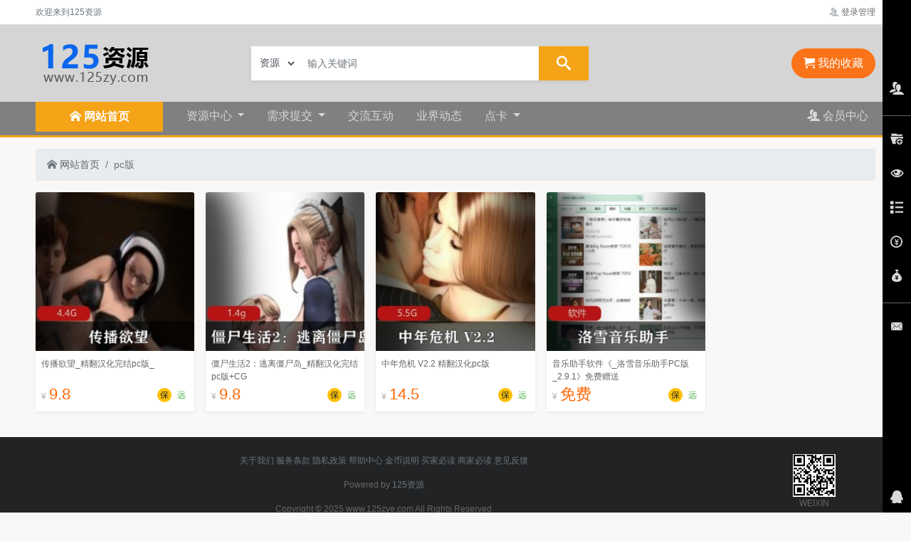

--- FILE ---
content_type: text/html; charset=UTF-8
request_url: https://www.125zye.com/tag/2_pc%E7%89%88.html
body_size: 5802
content:
<!DOCTYPE html>
<html lang="zh-CN">
<head>
<meta charset="utf-8">
<meta http-equiv="X-UA-Compatible" content="IE=edge">
<meta name="renderer" content="webkit">
<title>pc版 - 125资源</title>
<meta name="keywords" content="资源网,资源,125,125资源,125平台,125资源平台,资源平台,免费资源,虚拟资源交易,资源分享,资源交易" />
<meta name="description" content="125资源是一个在线免费资源下载平台，众多网友都在此找到了自己心仪的独家虚拟资源！这里各种资源应有尽有。" />
<link href="/static_new/bootstrap.min.css" rel="stylesheet" type="text/css" />
<link rel="stylesheet" href="/static/icomoon/style.css" />
<link href="/nzcms/plugin/nz_view_shop281/static/common.css?v=202107242122" rel="stylesheet">
<link href="/nzcms/plugin/nz_view_shop281/static/diy.css?v=202107242122" rel="stylesheet">
<script src="/static_new/jquery.min.js"></script>
<script src="/static_new/bootstrap.bundle.min.js"></script>
<script>var webdir = '/' , weburl = 'https://www.125zye.com/', memurl = '/member', item_name = '资源',jf_name = "积分",jf_rate = "10",_uid = '0',_pin = '0';</script>
<script src="/static/js/layer/layer.js?v=202107242122"></script>
<script src="/nzcms/plugin/nz_view_shop281/static/common.js?v=202107242122"></script>
<script src="/nzcms/plugin/nz_view_shop281/static/diy.js?v=202107242122"></script>
<style>
.bg-top{background:#f7f7f7 url(/upload/other/12084360ea6ecbac45e5PdqvK.jpg) no-repeat center}
</style>
</head>
<body>
<div class="modal fade" id="signin-modal" data-backdrop="static" data-keyboard="false" tabindex="-1" role="dialog">
	<div class="modal-dialog modal-dialog-centered" role="document">
		<div class="modal-content">
			<div class="modal-header">
				<ul class="nav nav-tabs card-header-tabs" role="tablist" id="signup_signin">
					<li class="nav-item">
						<a class="nav-link always active" href="#signin-tab" data-toggle="tab" role="tab"
						aria-selected="true" data_id="signin-tab">登录</a>
					</li>
					<li class="nav-item">
						<a class="nav-link always" href="#signup-tab" data-toggle="tab" role="tab" aria-selected="false" data_id="signup-tab">注册</a>
					</li>
					<li class="nav-item">
						<a class="nav-link d-none" href="#forget_password-tab" data-toggle="tab" role="tab" aria-selected="false" data_id="forget_password-tab">找回密码</a>
					</li>
				</ul>
				<button class="close" type="button" data-dismiss="modal" aria-label="Close"><span aria-hidden="true">&times;</span></button>
			</div>
			<div class="modal-body tab-content py-4">
				<form action="/member/index.php?u=public-login" method="post" class="tab-pane fade show active" autocomplete="off" novalidate id="signin-tab">
					<input type="hidden" name="FORM_HASH" value="07245dd456b00c41" />
					<div class="form-group">
						<input class="form-control form-control-sm" type="text" name="username" placeholder="用户名、已绑定的手机或邮箱">
						<div class="invalid-feedback"></div>
					</div>
					<div class="form-group">
						<div class="password-toggle">
							<input class="form-control form-control-sm" type="password" name="password" placeholder="请输入密码">
							<label class="password-toggle-btn">
								<input class="custom-control-input" type="checkbox">
								<i class="icon-eye password-toggle-indicator"></i>
								<span class="sr-only">显示密码</span>
							</label>
						</div>
					</div>
					<div class="form-group">
						<div class="input-group input-group-sm" style="display: none;">
							<input maxlength="4" type="text" size="4" id="logincode" name="code" class="form-control" placeholder="请输入图形验证码" /> 
							<span class="input-group-append">
								<img border="0" style="cursor:pointer;" data_src="/index.php?u=public-verify-name-logincode-width-140-height-30" data_verify="logincode">
							</span>
						</div>
					</div>
					<button class="btn btn-primary btn-block btn-shadow" type="submit">登录</button>
					<p class="mt-4 text-center small">第三方账号快速登录</p>
					<p class="d-flex justify-content-center">
																				</p>
					<div class="form-group d-flex flex-wrap justify-content-between">
						<div class="custom-control custom-checkbox mb-2"></div>
						<a class="font-size-sm" href="javascript:;" id="forget_password">忘记密码?</a>
					</div>
				</form>
				<form action="/member/index.php?u=public-register" method="post" class="tab-pane fade" autocomplete="off" novalidate id="signup-tab">
					<input type="hidden" name="FORM_HASH" value="07245dd456b00c41" />
										<div class="form-group">
						<input class="form-control form-control-sm" type="text" id="su-name" name="username" placeholder="请输入一个账号" autocomplete="off">
						<div class="invalid-feedback"></div>
					</div>
										<div class="form-group">
						<div class="password-toggle">
							<input class="form-control form-control-sm" type="password" name="password" id="su-password" autocomplete="off" placeholder="请输入密码">
							<label class="password-toggle-btn">
								<input class="custom-control-input" type="checkbox">
								<i class="iconfont icon-eye password-toggle-indicator"></i>
								<span class="sr-only">显示密码</span>
							</label>
						</div>
					</div>
					<div class="form-group">
						<div class="password-toggle">
							<input class="form-control form-control-sm" type="password" name="repassword" id="su-password-confirm" autocomplete="off" placeholder="请再次确认密码">
							<label class="password-toggle-btn">
								<input class="custom-control-input" type="checkbox">
								<i class="icon-eye password-toggle-indicator"></i>
								<span class="sr-only">显示密码</span>
							</label>
						</div>
					</div>
										<div class="form-group">
						<div class="input-group input-group-sm">
							<input maxlength="4" type="text" size="4" id="regcode" name="code" class="form-control" placeholder="请输入图形验证码" /> 
							<span class="input-group-append">
								<img border="0" style="cursor:pointer;" data_src="/index.php?u=public-verify-name-regcode-width-140-height-30" data_verify="regcode">
							</span>
						</div>
					</div>
										
					<button class="btn btn-primary btn-block btn-shadow" type="submit">注册</button>
					<p class="mt-4 text-center small">第三方账号快速登录</p>
					<p class="d-flex justify-content-center">
																				</p>
				</form>
				<div class="tab-pane fade" id="forget_password-tab">
					<ul class="nav nav-pills mb-3 nav-justified" role="tablist" id="forget_pw_tab">
						<li class="nav-item" role="presentation">
							<a href="#_forget_mobile" class="nav-link active forget_change_type" id="_forget_mobile-tab" data-toggle="pill" role="tab" aria-controls="_forget_mobile" aria-selected="true" forget_type="1" data_id="_forget_mobile">手机找回</a>
						</li>
						<li class="nav-item" role="presentation">
							<a href="#_forget_email" class="nav-link forget_change_type" id="_forget_email-tab" data-toggle="pill" role="tab" aria-controls="_forget_email" aria-selected="false" forget_type="0" data_id="_forget_email">邮箱找回</a>
						</li>
					</ul>
					<div class="tab-content mb-3">
						<div id="_forget_mobile" class="tab-pane fade show active" role="tabpanel" aria-labelledby="_forget_mobile-tab">
							<input class="form-control form-control-sm" type="text" id="forget_mobile" onafterpaste="this.value=this.value.replace(/\D/g,'')" maxlength="11" placeholder="请输入已绑定的手机号" autocomplete="off">
							<div class="input-group input-group-sm mt-2">
								<input maxlength="4" type="text" size="4" id="forget_mobile_pcode" class="form-control" placeholder="请输入图形验证码" autocomplete="off" /> 
								<span class="input-group-append">
									<img border="0" style="cursor:pointer;" data_src="/index.php?u=public-verify-name-smscode-width-140-height-30" data_verify="smscode">
								</span>
							</div>
							<div class="input-group input-group-sm mt-2">
								<input maxlength="6" type="text" size="6" id="forget_mobile_code" class="form-control" autocomplete="off" placeholder="短信验证码" />
								<span class="input-group-append"><button type="button" class="btn btn-outline-secondary forget_code_btn" data-type="mobile">获取验证码</button></span>
							</div>
						</div>
						<div id="_forget_email" class="tab-pane fade" role="tabpanel" aria-labelledby="_forget_email-tab">
							<input class="form-control form-control-sm" type="email" id="forget_email" placeholder="请输入已绑定的邮箱" autocomplete="off">
							<div class="input-group input-group-sm mt-2">
								<input maxlength="4" type="text" size="4" id="forget_email_pcode" class="form-control" placeholder="请输入图形验证码" autocomplete="off" /> 
								<span class="input-group-append">
									<img border="0" style="cursor:pointer;" data_src="/index.php?u=public-verify-name-emailcode-width-140-height-30" data_verify="emailcode">
								</span>
							</div>
							<div class="input-group input-group-sm mt-2">
								<input maxlength="6" type="text" size="6" id="forget_email_code" class="form-control" autocomplete="off" placeholder="邮箱验证码" />
								<span class="input-group-append"><button type="button" class="btn btn-outline-secondary forget_code_btn" data-type="email">获取验证码</button></span>
							</div>
						</div>
						<div class="password-toggle mt-2">
							<input class="form-control form-control-sm" type="password" id="forget_new_password" autocomplete="off" placeholder="请输入新密码">
							<label class="password-toggle-btn">
								<input class="custom-control-input" type="checkbox">
								<i class="iconfont icon-eye password-toggle-indicator"></i>
								<span class="sr-only">显示密码</span>
							</label>
						</div>
						<button class="btn btn-info btn-block btn-shadow mt-2" type="button" id="forget_submit">确认修改</button>
					</div>
				</div>
			</div>
		</div>
	</div>
</div>
<div class="top_line">
	<div class="container">
		<div class="row">
			<div class="col-4 small text-muted">欢迎来到125资源</div>
			<div class="col-8 text-right small text-muted">
				<ul class="list-inline">
									<li class="list-inline-item"><a href="#signin-modal" data-toggle="modal" rel="nofollow" class=""><span class="icon-users text-muted opacity-50"></span> 登录管理</a></li>
								</ul>
			</div>
		</div>
	</div>
</div>
<div class="bg-top mb-3" style="border-bottom:3px #F5A418 solid;">
<div class="container-fluid">
<div class="container">
	<div class="row d-flex align-items-center">
		<div class="col-3"><a class="logo" href="https://www.125zye.com/" title="125资源"><img src="/upload/other/12082360ea6eb7778772ItBXr.png" alt="125资源" class="py-4" /></a></div>
		<div class="col-5 text-center">
			<form role="search" class="search mb-0 shadow-sm" method="GET" id="search_form" style="position: relative;">
				<div class="input-group input-group-lg">
					<div class="input-group-prepend" id="select_cid_wrap">
						<select class="form-control form-control-sm rounded-0" name="shop_mid" id="select_cid">
														<option cid="10" mid="2" url="/ziyuan/k_search/" >资源</option>
														<option cid="13" mid="-1" url="/shop_list/k_search/" >窝主</option>
						</select>
					</div>
					<input class="form-control" id="search_keyword" type="text" name="keyword" value="" placeholder="输入关键词" />
					<input type="hidden" name="cid" value="0" id="search_cid" url="">
					<div class="input-group-append"><button class="btn btn-danger rounded-0" type="button" id="search_all" onclick="search(1);"><i class="icon-search px-2"></i></button></div>
				</div>
			</form>
		</div>
		<div class="col-1"></div>
		<div class="col-3 text-right"><a href="javascript:;" class="btn btn-org btn-lg rounded-pill"><i class="icon-cart"></i> 我的收藏 <span class="badge badge-warning rounded-circle"></span></a></div>
	</div>
</div>
</div>
<div class="container-fluid bg-nav">
<div class="container">
	<div class="row">
		<div class="col-2" id="home_cats_id">
			<a href="https://www.125zye.com/" class="btn btn-red btn-lg text-center " style="width:179px;"><i class="icon-home"></i> <b>网站首页</b></a>
		</div>
		<div class="col-10">
			<ul class="list-inline mb-0 clearfix" id="navbar-nav">
																<li class="list-inline-item dropdown dropdown-hover"><a data-target="#" href="/ziyuan/" class="dropdown-toggle nav1 " data-toggle="dropdown" role="button" aria-haspopup="true" aria-expanded="false">资源中心 <span class="caret"></span></a><ul class="dropdown-menu"><li class="dropdown-item font-size-sm px-0"><a href="/wangwen/" target="_self">网文书库</a></li><li class="dropdown-item font-size-sm px-0"><a href="/yinpingziyuan/" target="_self">音频资源</a></li><li class="dropdown-item font-size-sm px-0"><a href="/gongjuruanjian/" target="_self">工具软件</a></li><li class="dropdown-item font-size-sm px-0"><a href="/shiping/" target="_self">视频专区</a></li><li class="dropdown-item font-size-sm px-0"><a href="/yuanma/" target="_self">精品源码</a></li><li class="dropdown-item font-size-sm px-0"><a href="/youxi/" target="_self">游戏宝库</a></li></ul></li>
																<li class="list-inline-item dropdown dropdown-hover"><a data-target="#" href="/qiugou/" class="dropdown-toggle nav1 " data-toggle="dropdown" role="button" aria-haspopup="true" aria-expanded="false">需求提交 <span class="caret"></span></a><ul class="dropdown-menu"><li class="dropdown-item font-size-sm px-0"><a href="/zhaoziyuan/" target="_self">找资源</a></li><li class="dropdown-item font-size-sm px-0"><a href="/zhaohezuo/" target="_self">找合作</a></li></ul></li>
																<li class="list-inline-item"><a href="/bbs/" target="_self" class="nav1 ">交流互动</a></li>
																<li class="list-inline-item"><a href="/news/" target="_self" class="nav1 ">业界动态</a></li>
																<li class="list-inline-item dropdown dropdown-hover"><a data-target="#" href="/dianka/" class="dropdown-toggle nav1 " data-toggle="dropdown" role="button" aria-haspopup="true" aria-expanded="false">点卡 <span class="caret"></span></a><ul class="dropdown-menu"><li class="dropdown-item font-size-sm px-0"><a href="/shouquanma/" target="_self">激活码/授权码</a></li><li class="dropdown-item font-size-sm px-0"><a href="/viphuiyuan/" target="_self">VIP会员/VIP续费</a></li></ul></li>
																<li class="list-inline-item float-right"><a href="https://www.125zye.com/member/" class="nav1 " rel="nofollow"><span class="icon-users"></span> 会员中心</a></li>
			</ul>
		</div>
	</div>
</div>
</div>
</div>
<div class="container">
	<nav aria-label="breadcrumb" class="">
	<ol class="breadcrumb d-flex">
		<li class="breadcrumb-item"><a href="https://www.125zye.com/"><i class="icon-home text-muted"></i> 网站首页</a></li>
		<li class="breadcrumb-item active">pc版</li>
	</ol>
	</nav>
	
		<div class="row item_list row-cols-5 mb-3 mx-n2">
				<div class="col px-2 mb-3">
	<div class="card border-0 rounded-0 shadow-sm h-100">
		<a href="/24_1632.html" target="_blank" title="传播欲望_精翻汉化完结pc版_"><img class="card-img-top" src="/static/img/nopic.jpg" data-original="/upload/products/202205/31/22491662962aecc40d347JAwp_t.jpg" alt="传播欲望_精翻汉化完结pc版_" /></a>
		

		<div class="card-body px-2 pt-1 pb-0">
			<h4 class="title"><a href="/24_1632.html" target="_blank" title="传播欲望_精翻汉化完结pc版_">传播欲望_精翻汉化完结pc版_</a></h4>
		</div>
		<div class="card-footer bg-white border-0 pt-0 px-2">
			<div class="d-flex align-items-center">
				<div class=" mr-auto text-truncate">
					<span class="s2 opacity-50">&yen;</span> <span class="s1">9.8</span>
				</div>
				<div class="text-nowrap">
															<a class="btn btn-warning btn-bao btn-diy" href="javascript:;" _title='该商家已加入保证金计划<br>已缴纳 &lt;b&gt;2000.00&lt;/b&gt; 元保证金' color="#FF7E00"><span class="m1">保</span></a>					<a class="btn btn-success btn-auto btn-diy" href="javascript:;" _title="自动发货，远程下载" color="#4cae4c"><span class="m1">远</span></a>					

				</div>
			</div>
		</div>
	</div>
</div>
				<div class="col px-2 mb-3">
	<div class="card border-0 rounded-0 shadow-sm h-100">
		<a href="/24_1623.html" target="_blank" title="僵尸生活2：逃离僵尸岛_精翻汉化完结pc版+CG"><img class="card-img-top" src="/static/img/nopic.jpg" data-original="/upload/products/202205/29/221641629380492b7b45d0dp0_t.jpg" alt="僵尸生活2：逃离僵尸岛_精翻汉化完结pc版+CG" /></a>
		

		<div class="card-body px-2 pt-1 pb-0">
			<h4 class="title"><a href="/24_1623.html" target="_blank" title="僵尸生活2：逃离僵尸岛_精翻汉化完结pc版+CG">僵尸生活2：逃离僵尸岛_精翻汉化完结pc版+CG</a></h4>
		</div>
		<div class="card-footer bg-white border-0 pt-0 px-2">
			<div class="d-flex align-items-center">
				<div class=" mr-auto text-truncate">
					<span class="s2 opacity-50">&yen;</span> <span class="s1">9.8</span>
				</div>
				<div class="text-nowrap">
															<a class="btn btn-warning btn-bao btn-diy" href="javascript:;" _title='该商家已加入保证金计划<br>已缴纳 &lt;b&gt;2000.00&lt;/b&gt; 元保证金' color="#FF7E00"><span class="m1">保</span></a>					<a class="btn btn-success btn-auto btn-diy" href="javascript:;" _title="自动发货，远程下载" color="#4cae4c"><span class="m1">远</span></a>					

				</div>
			</div>
		</div>
	</div>
</div>
				<div class="col px-2 mb-3">
	<div class="card border-0 rounded-0 shadow-sm h-100">
		<a href="/15_573.html" target="_blank" title="中年危机 V2.2 精翻汉化pc版"><img class="card-img-top" src="/static/img/nopic.jpg" data-original="/upload/products/202110/31/210923617e9583109c6g10lLZ_t.jpg" alt="中年危机 V2.2 精翻汉化pc版" /></a>
		

		<div class="card-body px-2 pt-1 pb-0">
			<h4 class="title"><a href="/15_573.html" target="_blank" title="中年危机 V2.2 精翻汉化pc版">中年危机 V2.2 精翻汉化pc版</a></h4>
		</div>
		<div class="card-footer bg-white border-0 pt-0 px-2">
			<div class="d-flex align-items-center">
				<div class=" mr-auto text-truncate">
					<span class="s2 opacity-50">&yen;</span> <span class="s1">14.5</span>
				</div>
				<div class="text-nowrap">
															<a class="btn btn-warning btn-bao btn-diy" href="javascript:;" _title='该商家已加入保证金计划<br>已缴纳 &lt;b&gt;2000.00&lt;/b&gt; 元保证金' color="#FF7E00"><span class="m1">保</span></a>					<a class="btn btn-success btn-auto btn-diy" href="javascript:;" _title="自动发货，远程下载" color="#4cae4c"><span class="m1">远</span></a>					

				</div>
			</div>
		</div>
	</div>
</div>
				<div class="col px-2 mb-3">
	<div class="card border-0 rounded-0 shadow-sm h-100">
		<a href="/5_174.html" target="_blank" title="音乐助手软件《_洛雪音乐助手PC版_2.9.1》免费赠送"><img class="card-img-top" src="/static/img/nopic.jpg" data-original="/upload/products/202108/10/13253961120dd3b4740uLSwhJ_t.jpg" alt="音乐助手软件《_洛雪音乐助手PC版_2.9.1》免费赠送" /></a>
		

		<div class="card-body px-2 pt-1 pb-0">
			<h4 class="title"><a href="/5_174.html" target="_blank" title="音乐助手软件《_洛雪音乐助手PC版_2.9.1》免费赠送">音乐助手软件《_洛雪音乐助手PC版_2.9.1》免费赠送</a></h4>
		</div>
		<div class="card-footer bg-white border-0 pt-0 px-2">
			<div class="d-flex align-items-center">
				<div class=" mr-auto text-truncate">
					<span class="s2 opacity-50">&yen;</span> <span class="s1">免费</span>
				</div>
				<div class="text-nowrap">
															<a class="btn btn-warning btn-bao btn-diy" href="javascript:;" _title='该商家已加入保证金计划<br>已缴纳 &lt;b&gt;2000.00&lt;/b&gt; 元保证金' color="#FF7E00"><span class="m1">保</span></a>					<a class="btn btn-success btn-auto btn-diy" href="javascript:;" _title="自动发货，远程下载" color="#4cae4c"><span class="m1">远</span></a>					

				</div>
			</div>
		</div>
	</div>
</div>
			</div>
		

		
</div>
<div class="right_bars" id="right_bars">
	<div class="right_bars_panel">
		<div id="quick_links" class="quick_links">
			<ul>
				<li>
					<a href="/member/" class="li"><i class="icon-users"></i></a>
					<div class="mp_tooltip">会员中心<i class="icon_arrow_right_black"></i></div>
				</li>
				<li><hr></li>
				<li>
					<a href="/index.php?u=fav-index" class="li"><i class="icon-uniE645"></i></a>
					<div class="mp_tooltip">我的收藏<i class="icon_arrow_right_black"></i></div>
				</li>
				<li id="right_btn_history">
					<a href="javascript:void(0);" class="li"><i class="icon-eye"></i></a>
					<div class="mp_tooltip">浏览记录<i class="icon_arrow_right_black"></i></div>
				</li>
				<li>
					<a href="/member/index.php?u=book-index" class="li"><i class="icon-list"></i></a>
					<div class="mp_tooltip">我的订单<i class="icon_arrow_right_black"></i></div>
				</li>
				<li>
					<a href="/member/index.php?u=record-order" class="li"><i class="icon-coin-yen"></i></a>
					<div class="mp_tooltip">快速充值<i class="icon_arrow_right_black"></i></div>
				</li>
				<li>
					<a href="/member/index.php?u=record-order#tixian" class="li"><i class="icon-uniE60B"></i></a>
					<div class="mp_tooltip">快速提现<i class="icon_arrow_right_black"></i></div>
				</li>
				<li><hr></li>
				<li>
					<a href="http://mail.qq.com/cgi-bin/qm_share?t=qm_mailme&email=" target="_blank" rel="nofollow" class="li"><i class="icon-envelope"></i></a>
					<div class="mp_tooltip">意见反馈<i class="icon_arrow_right_black"></i></div>
				</li>
			</ul>
		</div>
		<div class="bar_kefu">
			<ul>
				<li>
					<a id="IM" href="javascript:;" class="li"><i class="icon-qq"></i></a>
					<div class="kefu_box">
						<div class="card">
							<div class="card-body text-center">
							<div class="row">
								<div class="col-6">
									<p class="small">在线客服</p>
																									<a target="_blank" href="http://wpa.qq.com/msgrd?v=3&uin=847019371&site=qq&menu=yes"><img border="0" src="https://pub.idqqimg.com/qconn/wpa/button/button_111.gif" alt="点击这里给我发消息" title="点击这里给我发消息"/></a>
																</div>
								<div class="col-6">
									<p class="small">官方微信</p>
									<img src="/upload/other/18001860e2d83225de0Q1SdFN.png" class="img-fluid center-block" />
								</div>
							</div>
							<p class="small mt-1 mb-0">仅处理投诉、举报及平台使用问题；<br>商品问题请咨询商家客服！</p>
							</div>
						</div>
						<i class="icon_arrow_white"></i>
					</div>
				</li>
				<li class="returnTop" id="returnTop">
					<a href="javascript:void(0);" class="return_top li" onclick="totop();"><i class="icon-circle-up"></i></a>
				</li>
			</ul>
		</div>
	</div>
	<div id="right_bar_pop" class="right_bar_pop right_bar_history" _data="0">
		<div class="card h-100 d-flex flex-column" id="right_bar_div">
			<div class="card-header clearfix"><strong>浏览记录</strong> <button type="button" class="close pull-right" title="关闭" id="history_close"><span>&times;</span></button></div>
			<div class="card-body"></div>
			<div class="card-footer mt-auto"><a onclick="History.Clear();" class="btn btn-outline-danger btn-block btn-sm rounded-radius" href="javascript:void(0)"><i class=" icon-bin"></i> 清空记录</a></div>
		</div>
	</div>
</div>
<div class="mt20 bg-foot" id="footer">
	<div class="container py-4 text-center">
		<div class="row">
		<div class="col-10">
									<p>
												<a href="/about/" class="text-muted" title="关于我们" target="_blank">关于我们</a>												<a href="/fuwutiaokuan/" class="text-muted" title="服务条款" target="_blank">服务条款</a>												<a href="/yinsizhengce/" class="text-muted" title="隐私政策" target="_blank">隐私政策</a>												<a href="/help/" class="text-muted" title="帮助中心" target="_blank">帮助中心</a>												<a href="/help/#_jifen" class="text-muted" title="金币说明" target="_blank">金币说明</a>												<a href="/help/#_buyer" class="text-muted" title="买家必读" target="_blank">买家必读</a>												<a href="/help/#_seller" class="text-muted" title="商家必读" target="_blank">商家必读</a>												<a href="http://mail.qq.com/cgi-bin/qm_share?t=qm_mailme&email=admin@qq.com" class="text-muted" title="意见反馈" target="_blank">意见反馈</a>							</p>
						<p>Powered by <a href="https://www.125zye.com/" class="text-muted">125资源</a> <a href="http://beian.miit.gov.cn/" rel="nofollow" target="_blank" class="text-info"></a></p>
			<p>Copyright &copy; 2025 www.125zye.com All Rights Reserved </p>
		</div>
		<div class="col-2">
			<img src="/upload/other/18001860e2d83225de0Q1SdFN.png" class="img-fluid w60" /><br><small>WEIXIN</small>
		</div>
		</div>
	</div>
</div>
</body>
</html>

--- FILE ---
content_type: text/css
request_url: https://www.125zye.com/static/icomoon/style.css
body_size: 1605
content:
@font-face {
  font-family: 'icomoon';
  src:  url('fonts/icomoon.eot?myeixm');
  src:  url('fonts/icomoon.eot?myeixm#iefix') format('embedded-opentype'),
    url('fonts/icomoon.ttf?myeixm') format('truetype'),
    url('fonts/icomoon.woff?myeixm') format('woff'),
    url('fonts/icomoon.svg?myeixm#icomoon') format('svg');
  font-weight: normal;
  font-style: normal;
}

[class^="icon-"], [class*=" icon-"] {
  /* use !important to prevent issues with browser extensions that change fonts */
  font-family: 'icomoon' !important;
  speak: none;
  font-style: normal;
  font-weight: normal;
  font-variant: normal;
  text-transform: none;
  line-height: 1;

  /* Better Font Rendering =========== */
  -webkit-font-smoothing: antialiased;
  -moz-osx-font-smoothing: grayscale;
}

.icon-airplane:before {
  content: "\e9af";
}
.icon-truck:before {
  content: "\e9b0";
}
.icon-road:before {
  content: "\e9b1";
}
.icon-flag:before {
  content: "\e9cc";
}
.icon-no-certification:before {
  content: "\e600";
}
.icon-mobileno:before {
  content: "\e602";
}
.icon-mobileok:before {
  content: "\e603";
}
.icon-uniE604:before {
  content: "\e604";
}
.icon-uniE60A:before {
  content: "\e60a";
}
.icon-uniE60B:before {
  content: "\e60b";
}
.icon-uniE613:before {
  content: "\e613";
}
.icon-uniE614:before {
  content: "\e614";
}
.icon-uniE615:before {
  content: "\e615";
}
.icon-uniE616:before {
  content: "\e616";
}
.icon-uniE61A:before {
  content: "\e61a";
}
.icon-uniE61E:before {
  content: "\e61e";
}
.icon-uniE623:before {
  content: "\e623";
}
.icon-uniE624:before {
  content: "\e624";
}
.icon-uniE627:before {
  content: "\e627";
}
.icon-uniE628:before {
  content: "\e628";
}
.icon-uniE629:before {
  content: "\e629";
}
.icon-uniE62A:before {
  content: "\e62a";
}
.icon-uniE62B:before {
  content: "\e62b";
}
.icon-emailno:before {
  content: "\e62f";
}
.icon-qiye:before {
  content: "\e633";
}
.icon-uniE63B:before {
  content: "\e63b";
}
.icon-uniE645:before {
  content: "\e645";
}
.icon-certification:before {
  content: "\e646";
}
.icon-uniE647:before {
  content: "\e647";
}
.icon-uniE64A:before {
  content: "\e64a";
}
.icon-uniE64F:before {
  content: "\e64f";
}
.icon-uniE653:before {
  content: "\e653";
}
.icon-uniE654:before {
  content: "\e654";
}
.icon-uniE655:before {
  content: "\e655";
}
.icon-uniE657:before {
  content: "\e657";
}
.icon-uniE658:before {
  content: "\e658";
}
.icon-uniE65C:before {
  content: "\e65c";
}
.icon-uniE65F:before {
  content: "\e65f";
}
.icon-uniE662:before {
  content: "\e662";
}
.icon-zhengpin:before {
  content: "\e66b";
}
.icon-emailok:before {
  content: "\e6c0";
}
.icon-crown:before {
  content: "\e802";
}
.icon-thumbs-up:before {
  content: "\e803";
}
.icon-gift2:before {
  content: "\e850";
}
.icon-yen:before {
  content: "\e85d";
}
.icon-wechat:before {
  content: "\e86a";
}
.icon-weibo:before {
  content: "\e86b";
}
.icon-qq:before {
  content: "\e86c";
}
.icon-wordpress3:before {
  content: "\e86d";
}
.icon-renren:before {
  content: "\e86e";
}
.icon-alipay:before {
  content: "\e900";
}
.icon-taobao:before {
  content: "\e901";
}
.icon-baidu_1:before {
  content: "\e902";
}
.icon-baidu:before {
  content: "\e903";
}
.icon-bond:before {
  content: "\e904";
}
.icon-heart:before {
  content: "\e906";
}
.icon-heart2:before {
  content: "\e907";
}
.icon-home:before {
  content: "\e908";
}
.icon-home2:before {
  content: "\e909";
}
.icon-home3:before {
  content: "\e90a";
}
.icon-pencil:before {
  content: "\e90b";
}
.icon-pencil2:before {
  content: "\e90c";
}
.icon-credit-card:before {
  content: "\e90d";
}
.icon-image:before {
  content: "\e90e";
}
.icon-images:before {
  content: "\e90f";
}
.icon-calendar:before {
  content: "\e910";
}
.icon-laptop:before {
  content: "\e911";
}
.icon-stats-bars:before {
  content: "\e912";
}
.icon-stats-dots:before {
  content: "\e913";
}
.icon-display:before {
  content: "\e914";
}
.icon-bullhorn:before {
  content: "\e915";
}
.icon-connection:before {
  content: "\e916";
}
.icon-book:before {
  content: "\e917";
}
.icon-price-tag:before {
  content: "\e91d";
}
.icon-qrcode:before {
  content: "\e91f";
}
.icon-cart:before {
  content: "\e920";
}
.icon-coin-yen:before {
  content: "\e922";
}
.icon-calculator:before {
  content: "\e923";
}
.icon-phone:before {
  content: "\e924";
}
.icon-phone-hang-up:before {
  content: "\e925";
}
.icon-location:before {
  content: "\e927";
}
.icon-location2:before {
  content: "\e928";
}
.icon-clock:before {
  content: "\e929";
}
.icon-alarm:before {
  content: "\e92a";
}
.icon-bell:before {
  content: "\e92b";
}
.icon-mobile:before {
  content: "\e92d";
}
.icon-folder-download:before {
  content: "\e933";
}
.icon-folder-upload:before {
  content: "\e934";
}
.icon-user:before {
  content: "\e942";
}
.icon-users:before {
  content: "\e943";
}
.icon-user-tie:before {
  content: "\e947";
}
.icon-calendar2:before {
  content: "\e953";
}
.icon-spinner11:before {
  content: "\e954";
}
.icon-search:before {
  content: "\e955";
}
.icon-key:before {
  content: "\e95a";
}
.icon-lock:before {
  content: "\e95c";
}
.icon-cog:before {
  content: "\e95e";
}
.icon-download:before {
  content: "\e960";
}
.icon-upload:before {
  content: "\e961";
}
.icon-pie-chart:before {
  content: "\e962";
}
.icon-gift:before {
  content: "\e964";
}
.icon-fire:before {
  content: "\e965";
}
.icon-shield:before {
  content: "\e967";
}
.icon-switch:before {
  content: "\e968";
}
.icon-list:before {
  content: "\e96a";
}
.icon-link:before {
  content: "\e971";
}
.icon-attachment:before {
  content: "\e972";
}
.icon-eye:before {
  content: "\e973";
}
.icon-star-full:before {
  content: "\e979";
}
.icon-heart3:before {
  content: "\e97a";
}
.icon-envelope:before {
  content: "\e98d";
}
.icon-chart:before {
  content: "\e991";
}
.icon-alarm2:before {
  content: "\e992";
}
.icon-warning:before {
  content: "\e9a7";
}
.icon-notification:before {
  content: "\e9a8";
}
.icon-question:before {
  content: "\e9a9";
}
.icon-bin:before {
  content: "\e9ac";
}
.icon-cancel-circle:before {
  content: "\e9ad";
}
.icon-blocked:before {
  content: "\e9ae";
}
.icon-cross:before {
  content: "\e9b2";
}
.icon-checkmark:before {
  content: "\e9b3";
}
.icon-enter:before {
  content: "\e9b4";
}
.icon-exit:before {
  content: "\e9b5";
}
.icon-volume-high:before {
  content: "\e9b6";
}
.icon-loop2:before {
  content: "\e9b9";
}
.icon-circle-up:before {
  content: "\e9ba";
}
.icon-circle-right:before {
  content: "\e9bb";
}
.icon-circle-down:before {
  content: "\e9bc";
}
.icon-circle-left:before {
  content: "\e9bd";
}
.icon-crop:before {
  content: "\e9c4";
}
.icon-scissors:before {
  content: "\e9c6";
}
.icon-apple:before {
  content: "\e9e2";
}
.icon-firefox:before {
  content: "\e9f0";
}
.icon-IE:before {
  content: "\e9f1";
}
.icon-opera:before {
  content: "\e9f2";
}
.icon-pushpin:before {
  content: "\e9f3";
}
.icon-arrow-up:before {
  content: "\e9f4";
}
.icon-newspaper:before {
  content: "\e9f5";
}
.icon-plus:before {
  content: "\ea0a";
}
.icon-minus:before {
  content: "\ea0b";
}
.icon-arrow-down:before {
  content: "\ea36";
}
.icon-share:before {
  content: "\ea7d";
}
.icon-new-tab:before {
  content: "\ea7e";
}
.icon-triangle-left:before {
  content: "\f044";
}
.icon-chevron-left:before {
  content: "\f053";
}
.icon-chevron-right:before {
  content: "\f054";
}
.icon-triangle-right:before {
  content: "\f05a";
}
.icon-triangle-down:before {
  content: "\f05b";
}
.icon-triangle-up:before {
  content: "\f0aa";
}
.icon-angle-double-left:before {
  content: "\f100";
}
.icon-angle-double-right:before {
  content: "\f101";
}
.icon-angle-double-up:before {
  content: "\f102";
}
.icon-angle-double-down:before {
  content: "\f103";
}
.icon-angle-left:before {
  content: "\f104";
}
.icon-angle-right:before {
  content: "\f105";
}
.icon-angle-up:before {
  content: "\f106";
}
.icon-angle-down:before {
  content: "\f107";
}
.icon-smile-o:before {
  content: "\f118";
}
.icon-frown-o:before {
  content: "\f119";
}
.icon-meh-o:before {
  content: "\f11a";
}
.icon-commenting:before {
  content: "\f27a";
}
.icon-commenting-o:before {
  content: "\f27b";
}
.icon-drivers-license:before {
  content: "\f2c2";
}
.icon-drivers-license-o:before {
  content: "\f2c3";
}


--- FILE ---
content_type: text/css
request_url: https://www.125zye.com/nzcms/plugin/nz_view_shop281/static/common.css?v=202107242122
body_size: 10532
content:
body{font-size:14px;font-family:"microsoft yahei","Helvetica Neue","Open Sans",Helvetica,Arial,sans-serif;background:#f9f8f7}
a{color: #666;outline:none;}
a:hover,a.active{text-decoration: none;color:#009aff;star:expression(this.onFocus=this.blur());}
a:focus {outline:none;-moz-outline:none;}
a.titlea{color:#333}
a.titlea:hover{text-decoration: none;color:#009aff;}
.container{max-width:1200px !important;padding-left: 10px;padding-right: 10px;}
body, #navbar, #footer {min-width: 1200px;}
ol, ul {list-style: none;}
.small,small{font-size:12px;}

.text-red{color:#FB3434;}
.text-blue{color:#009aff;}
.text-orange{color:#ff6600;}
.text-yellow{color:#fd8a23;}
.text-fff,a.text-fff:hover{color:#fff;}
.text-ddd{color:#ddd;}
.text-gray{color:gray;}
.pad0{padding:0}
.pt20{padding-top:20px}
.pad35{padding-top:35px;padding-bottom:35px}
.pad20{padding:20px}
.pad10{padding-top:10px;padding-bottom:10px}

.mt0{margin-top:0}
.mt5{margin-top:5px}
.mt10{margin-top:10px}
.mt20{margin-top:20px}
.mt50{margin-top:50px}
.mb0{margin-bottom:0}
.mb10{margin-bottom:10px}
.mb20{margin-bottom:20px}
.mb5{margin-bottom:5px}
.bg-fff{background:#fff}
.bg-eee{background:#eee}
.bg-red{background:#FB3434}
.bg-foot{background:#222324}
.bg-org{background:#FB7319}
.bg-org2{background:#ffc}
.bg-login{background:#E93854}

.bg-nav{background: rgba(0, 0, 0, 0.4);}

.w60{width:60px;max-width:60px;}
.img18{width:18px;height:18px;}
.wh50{width:50px;height:50px;max-width:50px;max-height:50px;overflow:hidden;}
.normal{font-weight:normal;}
.icon-12x{font-size:1.2em}
.icon-15x{font-size:1.5em}
.icon-2x{font-size:2em}
.icon-3x{font-size:2.5em}
.f12{font-size:12px;}
.f16{font-size:16px;}
.f20{font-size:20px;}
.f24{font-size:24px;}
.break{padding:0 10px}
.strong{font-weight:700}
.smgray{color:#999;font-size:12px;}
#mem_menu .list-group-item .badge{background:#fff;}

.font-size-mx{font-size:3.25rem !important} 
.font-size-xl{font-size:1.625rem !important}
.font-size-lg{font-size:1.125rem !important}
.font-size-base{font-size:1rem !important}
.font-size-md{font-size:.9375rem !important}
.font-size-sm{font-size:.875rem !important}
.font-size-ms{font-size:.8125rem !important}
.font-size-xs{font-size:.75rem !important}
.opacity-0{opacity:0 !important}
.opacity-25{opacity:.25 !important}
.opacity-50{opacity:.5 !important}
.opacity-60{opacity:.6 !important}
.opacity-70{opacity:.70 !important}
.opacity-75{opacity:.75 !important}
.opacity-80{opacity:.8 !important}
.opacity-90{opacity:.9 !important}
.opacity-100{opacity:1 !important}


.bg-header {background: #00aa88;}


.form-control,.btn,.panel,.thumbnail,.breadcrumb,.alert,.list-group,.list-group-item:first-child,.list-group-item:last-child,.img-thumbnail,.pagination,.pagination > li:first-child > a, .pagination > li:first-child > span,.pagination > li:last-child > a, .pagination > li:last-child > span,.input-group-addon,.nav-tabs > li > a,.navbar{border-radius:0;}

.btn-100{display:block;width:100%;height:100%;}
.btn-border.btn-primary{color:#1B9AF7;}
.btn-border.btn-success{color:#449D44;}
.btn-border{background: none;border-width: 2px;border-style: solid;}
.screening .btn-border{border-width: 1px;}
.btn-border:hover{background-color: rgba(255, 255, 255, 0.9);}
.btn-border:active,.btn-border.active, .btn-border.is-active{-webkit-box-shadow: none;box-shadow: none;text-shadow: none;-webkit-transition-property: all;transition-property: all;-webkit-transition-duration: .3s;transition-duration: .3s;}
.btn-border.btn-primary:hover,.btn-border.btn-primary:focus{background-color: rgba(76, 176, 249, 0.9);color: rgba(255, 255, 255, 0.9); }
.btn-circle {border-radius: 100%;padding: 0 !important;}
.btn-circle.btn-xs {width: 20px;font-size: 12px;height: 20px;line-height: 20px;border:0 none;}
.label-pill {border-radius: 200px;}
.label-white {background-color: #fff;color:#666;}
.label{display:inline;padding:.2em .6em .3em;font-size:75%;line-height:1;color:#fff;text-align:center;white-space:nowrap;vertical-align:baseline;border-radius:.25em}
.label-info-border{background:transparent;border:1px #7B72E9 solid;color:#7B72E9;letter-spacing:1px;}
.label-danger-border{background:transparent;border:1px #C73834 solid;color:#C73834;letter-spacing:1px;}
.spacer ,li.spacer{overflow: hidden;margin: 11px 5px 0;width: 1px;height: 10px;background-color: #ccc;padding-left:0;padding-right:0;display:inline-block;}
.btn-diy{border-radius: 100%;padding: 0 !important;width: 20px;font-size: 12px;height: 20px;line-height: 20px;border:0 none;}


.table-place .btn {font-size: 12px;border-radius: 200px;}

.top_line{border-bottom: 1px solid #ddd;background-color: #fff;line-height: 34px;}
.top_line ul{margin:0}

.nav-tabs{border-bottom: 1px solid #ccc;}
.nav-tabs .nav-item.show .nav-link, .nav-tabs .nav-link.active{border-width: 5px 1px 1px;border-color: #ddd #ccc transparent;}
.nav-tabs .nav-link:focus, .nav-tabs .nav-link:hover{border-color:transparent}
.nav-tabs .nav-link.active:focus, .nav-tabs .nav-link.active:hover{border-color: #ddd #ccc transparent;}
.modal-content .card-header-tabs{border-bottom: 0;margin-bottom:-1rem;}

/* .badge{background-color:transparent;font-weight:normal;color: #777;} */
.badge-red.badge{color: #fff;background-color:red;}
.badge-opacity.badge{background-color:transparent;color:#777;}
.btn-lg{font-size: 16px;}

.btn-red{color:#fff;background-color:#F5A418;border-color:#F5A418}
.btn-red.focus,.btn-red:focus{color:#fff;background-color:#F5A418;border-color:#F5A418}
.btn-red:hover{color:#fff;background-color:#F5A418;border-color:#F5A418}

.btn-org{color:#fff;background-color:#FB7319;border-color:#FB7319}
.btn-org.focus,.btn-org:focus{color:#fff;background-color:#e26314;border-color:#e26314}
.btn-org:hover{color:#fff;background-color:#e26314;border-color:#e26314}
.btn-org .badge {
    color: #e26314;
    background-color: #fff;
}

.btn-tag{background-color:#fff;font-size:13px;}
.btn-tag.focus,.btn-tag:focus{background-color:#ddd}
.btn-tag:hover,.btn-tag.active,.active .btn-tag{background-color:#ddd;}
.btn-auto {font-size: 12px;padding: 1px;background-color: #fff;color: #4cae4c;}

#search_cids p,#select_cid_wrap{cursor:pointer;background-color: #fff;border:0 none;}
#search_cids{display: none;position: absolute;top: 34px;left:0;z-index:999;background-color: #fff;padding: 6px 12px;border-top:0 none;width:70px;-webkit-border-top-left-radius:0px;-webkit-border-top-right-radius:0px;-webkit-border-bottom-right-radius:6px;-webkit-border-bottom-left-radius:6px;-moz-border-radius-topleft:0px;-moz-border-radius-topright:0px;-moz-border-radius-bottomright:6px;-moz-border-radius-bottomleft:6px;border-top-left-radius:0px;border-top-right-radius:0px;border-bottom-right-radius:6px;border-bottom-left-radius:6px;}
#search_cids p:hover{color:#555}

#search_form .btn,#search_form .input-group-addon{}
#search_form .btn,#search_form .input-group-addon,#search_form .form-control{height:auto;}
#search_form .btn,#search_form{border-color:#F5A418;}
#search_form .btn-danger{background-color:#F5A418;color:#fff;}
#search_form .form-control{border-top-color:#fff;border-bottom-color:#fff;border-left:0;border-right:0}

.input-group-lg > .form-control, .input-group-lg > .input-group-addon, .input-group-lg > .input-group-btn > .btn {
    font-size: 14px;
}

#navbar-nav {font-size:16px;}
#navbar-nav a{padding:0 10px;}
#navbar-nav a.nav1{color: #D6D8D9;line-height:40px;height:40px;overflow:hidden;display:inline-block;}
#navbar-nav a.nav1:hover{color: #F5A418;}
#navbar-nav a.active{color:#F5A418}
/* #navbar-nav .dropdown a{padding:3px 5px;} */
#navbar-nav .dropdown-menu {margin-top:0px;}
#navbar-nav .dropdown-menu a{padding:5px 20px;}
.menu_line{height:3px;line-height:3px;overflow:hidden;background:#F5A418}

#topnav .navbar-nav > li > a{font-size:14px;color: #fff;}
#topnav .navbar-nav > li > a:focus, #topnav .navbar-nav > li > a:hover {background-color: transparent;color: #f1f2f3;}



#flash_wrap{position: relative;}
#flash_wrap #menu_list{position:absolute;top:0;z-index: 10;right: 0;left:0;pointer-events: none;}
#flash_wrap .menu_list{background-color: rgba(0,0,0,0.6);height:500px;}
#flash_wrap .menu_list .dl{color:#fff;padding:10px;margin:0}
#flash_wrap .menu_list .dl:hover,#flash_wrap .menu_list .dl.active{background:#000}
#flash_wrap .menu_list dt{font-weight:normal}
#flash_wrap .menu_list dt a{color:#fff;}
#flash_wrap .menu_list dd{padding-left:2em}
#flash_wrap .menu_list dd a{white-space:nowrap;padding-right:5px;}
#menu_list .list-group{border:0 none;}
#menu_list .list-group-item{border:0 none;padding: 5px 10px;}
#flash_right{width:230px;margin-top:30px;float:right;pointer-events: auto;}


.allSortBox{width:180px;width:179px\0;*width:179px;height:832px;overflow:hidden;/* position:absolute;left:0px;top:0px; */border:1px solid #cccfc4;border-top:none;z-index:860;box-shadow:4px 0px 5px rgba(0, 0, 0, 0.1),-4px -0px 5px rgba(0, 0, 0, 0.1);-webkit-box-shadow:4px 0px 5px rgba(0, 0, 0, 0.1),-4px -0px 5px rgba(0, 0, 0, 0.1);-moz-box-shadow:4px 0px 5px rgba(0, 0, 0, 0.1),-4px -0px 5px rgba(0, 0, 0, 0.1);/* display:none; */background-color: rgba(255,255,255,0.6);pointer-events: auto;}
.allSortBox ul{padding:0}
.mainNavHover .allSortBox{display:block;}
:root .allSortBox{width:179px;}
.allSortBox .allSortItem{width:180px;width:179px\0;*width:179px;} /*good*/
.allSortBox .allSortItem {color:#333;padding:10px;margin:0}
.allSortBox .allSortItem dt{font-weight:normal}
.allSortBox .allSortItem dd{padding-left:2em}
.allSortBox .allSortItem dd a{white-space:nowrap;padding-right:5px;}

.allSortBox .allSortItem .dd{line-height:20px;}
.allSortBox .allSortItem .dd a{float:left;height:20px;line-height:20px;margin:0px 10px 0px 0px;*float:none;*display:inline-block;*display:inline;*zoom:1;width:auto;word-break:break-all;white-space:nowrap;}
.allSortBox .allSortItem .dd a:link,.allSortBox .allSortItem .dd a:visited{color:#666;}
.allSortBox .allSortItem .dd a:hover{color:#a10000;}
.allSortBox .allSortItem .allSortpnone{border-bottom:none;}

.allSortBox .itemSelected{background-color: #fff;}
.allSortBox .itemSelected dt a{color:#ff5500;}
.allSortBox .itemSelected dt i{color:#ff5500;}
.allSortBox .itemSelected .dd{border-bottom-color:#dc0000;}
.allSortBox .itemSelected .dd a:link,.allSortBox .itemSelected .dd a:visited{color:#333;}
.allSortBox .itemSelected .dd a:hover,.allSortBox .itemSelected dt a:hover{color:#333;}

.subCategory{position:absolute;padding:20px;left:189px;top:0;z-index:850;left:188px\0;*left:188px;background:#fff;overflow:hidden;pointer-events: auto;}
.subView{}

.sort_side dd {font-size:12px;}
.sort_side dd a {letter-spacing: 0.5px;white-space: nowrap;text-overflow: ellipsis;padding-right:15px;display:inline-block;}

.page-header {position: relative;}
.page-header.base_tit,.page-header.small_tit {margin-bottom:15px;}
.page-header.base_tit{border-bottom: 5px solid #eee;}
.page-header.base_tit strong {font-size:22px;font-weight:normal;}
.page-header.small_tit strong {padding-left:15px;border-left:6px #ddd solid;font-size:14px;}
.page-header .label {font-weight:normal;}
.page-header .more  {height: 30px;line-height: 30px;padding: 10px 25px;float: right;}

.page-header.style_lan .btn-tag:hover,.page-header.style_lan .active .btn-tag{color: #498bad;}
.page-header .page-tags{float: right;margin:0}


.domain_list .card:hover{box-shadow: 0 .25rem .5rem rgba(0,0,0,.095) !important;}


.shop_list .panel{box-shadow: 0 13px 20px -12px rgba(0, 36, 100, 0.3); -webkit-box-shadow: 0 13px 20px -12px rgba(0, 36, 100, 0.3); -moz-box-shadow: 0 13px 20px -12px rgba(0, 36, 100, 0.3);}
.shop_list .panel:hover{box-shadow:none;}

.item_list .card:hover{box-shadow: 0 .25rem .5rem rgba(0,0,0,.095) !important;}
.item_list h4{font-size:12px;}
.item_list .title{display:block;overflow: hidden; height:36px;line-height:18px;margin:5px 0}
.item_list .price{color: #FA661E;font-size: 18px;}
.item_list .price small{color: #999;font-size: 11px;}
#tab_website .item_list .card-footer {border-top:1px #ddd solid;}
.item_list .card-footer {border-top:0 none;padding-top:0;background:#fff;font-size:13px;}

.item_list .card-body a.item_a{display:block;overflow:hidden;}
.item_list .card-body a.item_a .intro{position:absolute;top:0;left:0;width:100%;height:100%;background:#fff;filter:Alpha(opacity=85);-moz-opacity:0.85;opacity: 0.85;padding:20px;margin:0;display:none;}
.item_list .card-body a.item_a .intro em{font-style:normal;line-height:20px;height:140px;overflow:hidden;display:block;color:#000;}
.item_list .card:hover .card-body .intro{display:block;}

.item_list .media{border:1px #fff solid;border-radius: 6px;}
.item_list .media:hover{border-color:#ccc;}
.item_list .btn-default{color:#666;}

.s_item_list .media{border-radius: 6px; box-shadow:1px 0px 2px rgba(0, 0, 0, 0.2);}
.s_item_list .media:hover{box-shadow:1px 1px 2px rgba(0, 0, 0, 0.5);}
.s_item_list .price{color: #FA661E;}
.s_item_list .price small{color: #999;font-size: 11px;}


.good_remark{position:absolute;left:5px;right:5px;bottom:5px;background-color:#000;filter:Alpha(opacity=80);-moz-opacity:0.8;opacity: 0.8;background-color: rgba(0,0,0,0.8);z-index: 0;height:30px;line-height:30px;display:none;}
.good_remark_opacity{position:absolute;left:0;right:0;bottom:0px;z-index: 0;display:none;}


.item_list.card_list .title,.item_list.website_list .title{display:block;overflow: hidden; height:20px;line-height:20px;margin:5px 0}

.time_remark{position:absolute;left:0;right:0;bottom:0;background-color:#000;filter:Alpha(opacity=80);-moz-opacity:0.8;opacity: 0.8;background-color: rgba(0,0,0,0.8);z-index: 0;height:25px;line-height:25px;margin:0}
.time_remark_txt{text-align:center;color:#fff;left:0px;right:0px;bottom:0;position: absolute;font-size:12px;height:25px;line-height:25px;margin:0}

.alert-diy{position: relative;padding:5px 5px 5px 5px;}
.alert-title {position: absolute;left: -9px;top:0;}
.alert-icon {position: absolute;width:100px;height: 50px;display: inline-block;text-align: center;vertical-align: middle;background: url(alert-title.png) no-repeat 0 0;}
.alert-title-txt {position: relative;color: #fff;font-size: 12px;height: 41px;line-height: 41px;padding-left: 10px;padding-right: 10px;background-color: #3bbbe0;display:block;width:100%}

#home_order{height:303px;overflow:hidden;}
#home_order a img{filter:alpha(Opacity=50);-moz-opacity:0.5;opacity: 0.5;}
#home_order a:hover img , #home_order .media:hover img{filter:alpha(Opacity=100);-moz-opacity:1;opacity: 1;}
#home_order .media{margin-top: 0;padding-top:5px;}
#home_order .media-body a{display: block;overflow: hidden;height:17px;line-height:17px;}

#footer{color:#666;font-size:12px;}


.right_bars{ height:100%; width:40px;right: 0; position:fixed;right:0;bottom:0; z-index:100002; height:100%;-webkit-transition:width linear .4s; -moz-transition:width linear .4s; -ms-transition:width linear .4s; transition:width linear .4s; _position:fixed; _bottom:auto; _top:expression(documentElement.scrollTop+documentElement.clientHeight-this.offsetHeight-10);}

.right_bars_panel{width: 40px;height: 100%;background: #000;position:absolute;z-index: 2;top: 0;}
.right_bars_panel ul,.right_bars_panel li{margin:0;padding:0}
.right_bars_panel a.li{display: block;width: 40px;height: 38px;line-height:38px;text-decoration: none;color: #d8d8d8;font-size:12px;overflow: hidden;background-color: #000;z-index: 1;margin:0;padding:0;position: relative;text-align:center;}
.right_bars_panel .bar_kefu{position: absolute;bottom: 0;left: 0;width: 40px;background: #000;z-index: 1;}
.right_bars_panel .mp_tooltip{height: 38px;line-height: 38px;width: 92px;position: absolute;z-index: 2;left: -121px;top: 0;background: #000;color: #d8d8d8;text-align: center;display: block;visibility: hidden;}
.right_bars_panel .mp_qrcode{padding: 10px;width: 148px;height: 175px;top: -157px;background: #fff;box-shadow: 0 0 5px rgba(0,0,0,.4);border-radius: 5px 0 0 5px;border-left: 1px solid #ccc\0;border-top: 1px solid #ccc\0;border-bottom: 1px solid #ccc\0;z-index: 3;position: absolute;left: -168px;left: -169px\0;display: none;}
.right_bars_panel .icon_arrow_right_black{position: absolute;right: -5px;top: 15px;width: 5px;height: 9px;background-position: 0 -234px;overflow: hidden;}
.bar_kefu .returnTop{display:none;}
.show .returnTop{display:block;}
.quick_links{position: absolute;top: 40%;left: 0;margin-top: -190px;*margin-top: -220px;background: #000;z-index: 2;width:40px;}
.quick_links a.cart_list{line-height: 16px;height: 133px;background-position: -23px -225px;color: #fff;margin: 10px 0;padding-top:10px;}
.quick_links a.cart_list .span{width: 16px;display: block;height: 48px;margin: 15px 0 0 12px;cursor: pointer;}
.quick_links a.cart_list .cart_num{width: 21px;height: 21px;display: block;border-radius: 50%;background: #FB3434;text-align: center;	line-height: 21px;margin: 5px 0 0 10px;cursor: pointer;color: #fff;}
.quick_links a.cart_list.current .cart_num,.quick_links a.cart_list:hover .cart_num{background:#fff;color:#FB3434;}

.quick_links_min .right_bars_panel{ right:280px;}
.quick_links li{display:block; left:0; top:0px; margin-top:10px;position: relative;}
.quick_links li hr{border-color:#666}
.bar_kefu li{position:relative; display:block; left:0; top:0px; }
.quick_links a:hover, .quick_links a.current,.bar_kefu a:hover{ background:#FB3434; text-decoration:none;}

.bar_kefu .top{ background-position:0 -201px;width: 17px;height: 14px;top: 12px;left: 12px;}
.bar_kefu i.kfzx{width: 18px;height: 18px;top: 11px;left: 11px;background-position: -1px -174px;}


.quick_links i,.bar_kefu i{cursor: pointer;font-size:18px;}
.icon_arrow_right_black, .ibar_closebtn,.icon_arrow_white {display: inline-block;cursor: pointer;height: 19px;width: 18px;vertical-align: top;position: absolute;}

.right_bar_history{ position:absolute; width:280px; left:40px; top:0; background:#fff; height:100%; display:block;}
.right_bar_title{ height: 38px;line-height: 38px;border-bottom: 1px solid #dedede;color: #333;font-size: 14px;font-weight: 700;padding:0 10px;background:#efefef;}

.right_bar_pop{ position:absolute; top:0; right:0; display:none;}
.right_bar_pop .arrow, .right_bar_pop .arrow i{ display:none; border-color:transparent #ddd; border-style:dashed solid; border-width:12px 0 12px 12px; font-size:0; height:0; width:0; position:absolute; left:100%; top:12px;}
.right_bar_pop .arrow i{ border-color:transparent #f9fafc; margin:-12px 0 0 -13px; left:0; top:0;}
.right_bar_pop .fix_bg{ display:none; border-top-width:0; border-radius:0 0 3px 3px; margin:0 0 -4px -250px; height:2px; width:500px; overflow:hidden; position:absolute; bottom:0; left:50%;}
.right_bar_pop .pop_panel{ font-size:12px; width:100%; height:auto; position:relative;background:#eceaea;}

.kefu_box {width: 267px;min-height: 225px;padding: 10px;background: #fff;box-shadow: 0 0 5px rgba(0,0,0,.8);border-radius: 5px 0 0 5px;border-left: 1px solid #ccc\0;border-top: 1px solid #ccc\0;border-bottom: 1px solid #ccc\0;z-index: 3;position: absolute;bottom: 0px;left: -267px;left: -268px\0;display: none;}
.kefu_box .avatar_box {width: 247px;overflow: hidden;height:120px;}
.kefu_box .avatar_imgbox {width: 100px;height: 100px;border-radius: 50%;overflow: hidden;}
.kefu_box .avatar_box p {font-size: 14px;color: #333;text-align: center;}
.kefu_box .login_btnbox {width: 267px;height: 79px;border-top: 1px dotted #d5d5d5;overflow: hidden;padding-top: 15px;clear: both;}
.kefu_box .login_btnbox a {width: 94px;height: 30px;line-height: 30px;text-align: center;border: 1px solid;color: #333;text-decoration: none;float: left;background-position: 0 -408px;background-repeat: repeat-x;border-color: #e9e9e9;}
.kefu_box .login_btnbox .login_order {margin: 0 10px 0 35px;}
.kefu_box .login_btnbox a:hover{ text-decoration:none;background-position:0 -366px;border-color:#FB3434; background:none;}
.kefu_box .login_btnbox .login_favorite{border-color:#e9e9e9}
.kefu_box .icon_arrow_white{position: absolute;right: -5px;bottom: 15px;width: 5px;height: 9px;background-position: 0 -253px;}

#shop_logo{margin:0 0 0 10px;font-size:15px;padding:0 10px 0 10px;}
#shop_logo p{margin:0;}
#shop_logo .small{font-size:12px;}
#shop_logo .small::before{content:'';}

.panel-tab {}
.panel-tab .panel-head {padding:0;border:1px #ddd solid;background:#f0f0f0;z-index:99;border-bottom-width:0px;font-weight:bold;display: table;table-layout: fixed;border-collapse: separate;width: 100%;}
.panel-tab .panel-content{border:1px #ddd solid;border-top:0px #ddd solid;margin-top:0px;z-index:98;}
.panel-tab .panel-head .row{margin:0;}
.panel-tab .panel-head .headli{padding:0;display: table-cell;float: none;width: 1%;}
.panel-tab .panel-head .headli a{padding: 10px 15px;display:block;font-style:normal;border-bottom:1px #ddd solid;}
.panel-tab .panel-head .border a{border-left:1px #ddd solid;}
.panel-tab .panel-head .active a{border-top:2px #FB3434 solid;padding:9px 15px;border-bottom:0 none;background-color: #fff;border-bottom:1px #fff solid;color:#FB3434;}

/* .panel-tab .badge {background-color: transparent;color: #777;padding: 3px 0;} */

.jaccordion_list .list-group-item{}
.jaccordion_list .list-group-item-heading , .tabs_list .list-group-item-heading{font-size:12px;height:18px;line-height:18px;overflow:hidden;margin:0;font-style:normal;}
.jaccordion_list .list-group-item-img{height:144px;overflow:hidden;margin:5px 0 0 0;display:none;}

#pro_content .page-header{padding:0}
.li-title{border-left:5px #FB3434 solid;padding-left:15px;color:#FB3434}

/*评价*/
#comments .media-left img{max-width:50px;height:50px;border-radius: 50%;}
#comments .media-heading{border-bottom:1px #ddd solid;line-height:28px;height:28px;overflow:hidden;}
.rates{background: transparent url("pingjia.png") no-repeat;line-height: 18px;padding-left: 24px;} 
.rate1 {background-position: 0 -100px;}
.rate2 {background-position: 0 -50px;}
.rate3 {background-position: 0 0;}

/*文章*/
.article-list .article-item {}
.article-list .article-item .content { margin-top: 15px; color: #919191;}
.article-metas {
  overflow: hidden;
}
.article-metas .date {
  height: 45px;
  width: 45px;
  text-align: center;
  color: #919191;
  background-color: #f2f2f2;
  border-radius: 50%;
}
.article-metas .date .day {
  padding-top: 5px;
  font-size: 16px;
  line-height: 1.2;
}
.article-metas .date .month {
  font-size: 12px;
}
.article-metas .metas-body {
  padding-left: 60px;
}
.article-metas .metas-body .title {
  margin: 0;
  line-height: 45px;height: 45px;overflow:hidden;
  color:#666;
  font-size:1.5em;
}

.s1 {font-family: "Proxima Nova Thin",sans-serif;font-size:22px;line-height: 1;color:#ff6600}
.s3 {font-family: "Proxima Nova Thin",sans-serif;font-size:14px;line-height: 1;color:#ff6600}
.s2 {font-size:12px;text-transform:uppercase;color:#666;display:inline-block;}


#search_cids .active{display:none;}
#search_cids .caret{color:#fff;}

h3.tit_style1 {
    margin-bottom: 35px;
    height: 32px;
    border-bottom: 1px dashed #ccc;
}
.tit_style1 .home_order_wrap {
	font-size:14px;
	margin-top: 10px;
	width:430px;
	height: 46px;
	padding:10px;
    background: #f8f8f8;
	border:1px #ff6600 solid;
	border-radius: 200px;
	overflow:hidden;
}
.tit_style1 .more {
	font-size:14px;
	margin-top: 10px;
	height: 46px;
	padding:10px;
    background: #f9f8f7;
	overflow:hidden;
}
.tit_style1 .home_order_wrap #home_order{
	margin-left:5px;
	font-size:12px;
}
.tit_style1 .home_order_wrap #home_order li a {
	width:360px;
    height: 26px;
	line-height: 26px;
	overflow:hidden;		
	display: inline-block;
	*display: inline;
	*zoom: 1;
}

.tit_style1 .title-wrap {
    display: inline-block;
    *display: inline;
    *zoom: 1;
    height: 34px;
    margin-top: 15px;
    padding: 0 5px;
    background: #f9f8f7;
    line-height: 34px;
}
.tit_style1 .title-wrap .title {
    font-size: 24px;
    margin: 0 5px 0 10px;
}
.tit_style1 .title-wrap .slogan {
line-height: 34px;
	font-size: 14px;
}

#home_total {
	border:1px #ccc solid;
	border-radius: 200px;
	transition: all .2s cubic-bezier(.455,.03,.515,.955);
}

#home_total .total_title{
	line-height:50px;
	padding:10px;
	background: #FB3434;
	border-radius: 200px;
	color:#fff;
	letter-spacing:2px;
}
#home_total .total_items{
	padding:10px;
}

/* 2018-01-25 列表页筛选 */
.crumb-select-item{position: relative;height: 20px;line-height: 18px;border: 1px dotted #e4393c;font-size: 12px;vertical-align: middle;margin: -2px 2px 0 0;padding: 0 26px 0 4px;cursor: pointer;background: #f3f3f3;text-align:center;overflow:hidden;display:inline-block;}
.crumb-select-item:hover{border: 1px #e4393c solid;text-decoration: none;background: #fff;color:#e4393c;}
.crumb-select-item i{display: block;position: absolute;width: 20px;height: 20px;line-height: 22px;vertical-align: middle;right: 0;top: 0;color:#e4393c;}
.crumb-select-item:hover i{background-color: #e4393c;color:#fff;}
#orderby .f-price{position: relative;float: left;height: 25px;margin-top: 10px;margin-right: 12px;margin-left: 12px;font-size: 12px;width:260px;}
#orderby .f-price .f-price-set{width: 122px;height: 100%;overflow: hidden;}
#orderby .f-price .f-price-set em{width: 12px;line-height: 23px;color: #333;text-align: center;float: left;display: inline;font-style: normal;}
#orderby .f-price .f-price-set .input-txt{width: 52px;border-color: #ccc;color: #333;float: left;display: inline;height: 22px;line-height: 22px;border: 1px solid #CCC;padding: 3px;}

#orderby .f-price .f-price-set .input-txt:focus , .f-search .input-txt:focus {color: #495057;background-color: #fff;border-color: #80bdff;outline: 0;}

#orderby .f-price .f-price-edit{display: none;width: 132px;height: 25px;}
#orderby .f-price.f-price-focus{z-index: 6;}
#orderby .f-price.f-price-focus .f-price-edit{display: block;}
#orderby .f-price.f-price-focus .f-price-edit a{margin-right:5px;}
#orderby .f-price .f-price-edit .item1{width: 36px;height: 22px;line-height: 22px;text-align: center;color: #005aa0;}
#orderby .f-price .f-price-edit .item2{width: 38px;height: 16px;line-height: 16px;padding: 2px 3px;border: 1px solid #ccc;text-align: center;background: #f7f7f7;color: #333;}
#list_checkbox ul li.check,#list_checkbox ul li.dropdown{float: left;display: inline;height: 25px;line-height: 25px;font-size:12px;}
#list_checkbox ul li.check a,#list_checkbox ul li.dropdown a.dropdown-toggle{position: relative;display: block;padding-left: 18px;padding-right: 10px;color: #333;}
#list_checkbox .dropdown-toggle::after{border:0}
#list_checkbox ul.dropdown-menu{min-width:auto;}
#list_checkbox ul li.check a:hover,#list_checkbox ul li.dropdown a:hover,#list_checkbox ul li.dropdown a.active{text-decoration: none;color: #e4393c;}
#list_checkbox ul li.check a i{position: absolute;left: 0;top: 5px;background: url(/static/default/search.ele.png) no-repeat 9999px 9999px;display: inline-block;height: 14px;width: 14px;background-color: #fff;border: 1px solid #ccc;font-size: 0;}
#list_checkbox ul li.dropdown a b{position: absolute;top: 3px;background: url(/static/default/search.ele.png) no-repeat 4px 7px;display: inline-block;height: 20px;width: 20px;font-size: 0;}
#list_checkbox ul li.dropdown a:hover b{background-position: 4px -44px;}
#list_checkbox ul li.check a:hover i{border-color: #e4393c;}
#list_checkbox ul li.check a.selected{color: #e4393c;}
#list_checkbox ul li.check a.selected i{border-color: #e4393c;background-position: -1px -107px;}
.f-search{display: block;font-size:12px;}
.f-search .input-txt{width: 108px;color: #999;height: 25px;line-height: 25px;border: 1px solid #CCC;padding: 3px;float: left;}
.f-search .btnso{color: #333;border: 1px solid #CCC;border-radius: 0;margin-left: -1px;float: left;background-color: #f7f7f7;line-height: 25px;height: 25px;padding: 0 10px;display: inline-block;text-align: center;text-decoration: none;cursor: pointer;}
.f-line{border:1px #ddd solid;border-top:0 none;background: #fff;padding:0 15px 8px 15px}
.f-pager .fp-text{line-height: 23px;margin-right: 10px;font-family: verdana;}
.f-pager .fp-text strong{padding-right:15px;}
.f-pager .fp-text b{color: #e4393c;font-weight: 700;}
.f-pager .fp-text em, .f-pager .fp-text i{font-weight: 400;font-style: normal;}
.f-pager .fp-next.disabled, .f-pager .fp-prev.disabled{padding: 0;background: #F1F1F1;color: #CCC;cursor: default;}
.f-pager .fp-prev{margin-right: -1px;}
.f-pager .fp-next,.f-pager .fp-prev{width: 46px;height: 23px;border: 1px solid #DDD;background: #FFF;line-height: 23px;font-family: "\5b8b\4f53";text-align: center;font-size: 16px;color: #AAA;display:block;}
.f-pager .fp-next, .f-pager .fp-prev, .f-pager .fp-text{float: left;}

h1.title{font-size:24px;}

.dl-horizontal.kefulist hr{margin:5px 0}
.dl-horizontal.kefulist dt{width: 35px;font-weight:normal;}
.dl-horizontal.kefulist dd{margin-left: 40px;}
.dl-horizontal.kefulist dd a{white-space:nowrap;display:inline-block;padding-right:5px;}

/*website*/
.row.prshow{margin-left:5px;margin-right:5px;}
.row.prshow .col-xs-3{padding-left:5px;padding-right:5px;}


/* #home_rank_list{-webkit-box-shadow: 0 15px 10px -10px rgba(0, 0, 0, 0.5), 0 1px 4px rgba(0, 0, 0, 0.3), 0 0 60px rgba(0, 0, 0, 0.1) inset;-moz-box-shadow: 0 15px 10px -10px rgba(0, 0, 0, 0.5), 0 1px 4px rgba(0, 0, 0, 0.3), 0 0 40px rgba(0, 0, 0, 0.1) inset;box-shadow: 0 15px 10px -10px rgba(0, 0, 0, 0.5), 0 1px 4px rgba(0, 0, 0, 0.3), 0 0 40px rgba(0, 0, 0, 0.1) inset;}
#home_rank_list .list-group .list-group-item{background-color: transparent;}
#home_rank_list .list-group .list-group-item{border-right: 0 none;border-left: 0 none;}
#home_rank_list .list-group .list-group-item:first-child{border-top: 0 none;}
 */
.badge-opacity.num_money{color: #f60;}


.screening .btn-success{color:#449D44;}
.screening .btn-success{background: none;border-width: 1px;border-style: solid;}

#table_place.panel{box-shadow: 0 13px 20px -12px rgba(0, 36, 100, 0.3); -webkit-box-shadow: 0 13px 20px -12px rgba(0, 36, 100, 0.3); -moz-box-shadow: 0 13px 20px -12px rgba(0, 36, 100, 0.3);}
#table_place > .table > tbody > tr > td,#table_place >  .table > tbody > tr > th{border:0}

.list-group-no .list-group-item{border:0 none;padding: 5px 15px;}
.list-group-no a.list-group-item:hover{color:#009aff;}
.dot {position: absolute;top: 13px;left: 0;display: block;width: 5px;height: 5px;background: #ccc;*font-size: 0;}
.strong .dot {background: #da4453;}
.thumbnail .caption a{height:20px;line-height:20px;overflow:hidden;display:block;}

#artbody .img-responsive,#pro_content .img-responsive{display:inline-block;max-width: 100%;height: auto;}

/*评价*/
#comments .media-left img{max-width:50px;height:50px;}
#comments .media-heading{border-bottom:1px #ddd solid;line-height:28px;height:28px;overflow:hidden;}
.rates{background: transparent url("/static/img/pingjia.png") no-repeat;line-height: 18px;padding-left: 24px;} 
.rate1 {background-position: 0 -100px;}
.rate2 {background-position: 0 -50px;}
.rate3 {background-position: 0 0;}

.pa_pic{position: relative;}
.po_pic{position: absolute;left:0;top:0;}
.ori_icon{background:url(/static/default/ori.png);width:86px;height:86px;display:block;top:-7px;left:-7px;}
.icon_groups{position: absolute;right:0;top:0;}


.dropdown-hover.dropdown:hover > .dropdown-menu{
    display: block; 
}

/*广告位图片兼容*/
.blocks img{width:100%}

/*分页兼容bt3*/
.pagination li a:hover {
	z-index:2;
	color:#323a46;
	background-color:#eef2f7;
	border-color:#dee2e6
}
.pagination li a{
	padding: .375rem .75rem;
 position:relative;
 display:block;
 color:#323a46;
 background-color:#fff;
 -webkit-transition:color .15s ease-in-out,background-color .15s ease-in-out,border-color .15s ease-in-out,-webkit-box-shadow .15s ease-in-out;
 transition:color .15s ease-in-out,background-color .15s ease-in-out,border-color .15s ease-in-out,-webkit-box-shadow .15s ease-in-out;
 transition:color .15s ease-in-out,background-color .15s ease-in-out,border-color .15s ease-in-out,box-shadow .15s ease-in-out;
 transition:color .15s ease-in-out,background-color .15s ease-in-out,border-color .15s ease-in-out,box-shadow .15s ease-in-out,-webkit-box-shadow .15s ease-in-out
}
.pagination li a:focus {
 z-index:3;
 color:#475dc4;
 background-color:#eef2f7;
 outline:0;
 -webkit-box-shadow:0 0 0 .1rem rgba(83,109,230,.25);
 box-shadow:0 0 0 .1rem rgba(83,109,230,.25)
}
.pagination li:not(:first-child) a {
 margin-left:-1px
}
.pagination li.active a {
 z-index:3;
 color:#fff;
 background-color:#536de6;
 border-color:#536de6
}
.pagination li.disabled a {
 color:#98a6ad;
 pointer-events:none;
 background-color:#fff;
 border-color:#dee2e6
}
.pagination li a{
 padding:.375rem .75rem
}
.pagination li:first-child a {
 border-top-left-radius:.25rem;
 border-bottom-left-radius:.25rem
}
.pagination li:last-child a {
 border-top-right-radius:.25rem;
 border-bottom-right-radius:.25rem
}
.pagination.pagination-lg a {
 padding: .75rem 1.5rem;
}
.pagination-lg li:first-child a {
 border-top-left-radius:.3rem;
 border-bottom-left-radius:.3rem
}
.pagination-lg li:last-child a {
 border-top-right-radius:.3rem;
 border-bottom-right-radius:.3rem
}
@media(max-width:768px) {
	.pagination.pagination-lg a {
		padding: .5rem .75rem;
		white-space: nowrap !important;
	}
}
#list_checkbox .dropdown-toggle::after {
    border: 0;
}

/*密码显示*/
.password-toggle{position:relative}
.password-toggle .form-control{padding-right:3rem}
.password-toggle-btn{position:absolute;top:50%;right:.625rem;margin-bottom:0;padding:.5rem;-webkit-transform:translateY(-50%);transform:translateY(-50%);font-size:1.0625rem;line-height:1;cursor:pointer}
.password-toggle-btn .password-toggle-indicator{transition:color .2s ease-in-out;color:#7d879c}
.password-toggle-btn .password-toggle-indicator:hover{color:#4b566b}
.password-toggle-btn .custom-control-input:checked ~ .password-toggle-indicator{color:#fe696a}

.h4, h4 {font-size: 1.375rem;}
.btn-link{color:#337ab7;}
.btn-link:hover {text-decoration: none;}
.alert-dismissible.small .close{padding:0}


.paybank_types a.btn {position:relative;margin-bottom: .25rem !important;}
.paybank_types a.btn.check {box-shadow: 0 0 0 .2rem rgba(0,123,255,.5);}
.paybank_types a.btn em{display:none;background-image: url([data-uri])}
.paybank_types a.btn.check em{position: absolute;bottom: 0;right: 0;width: 12px;height: 12px;overflow: hidden;text-indent: -99em;display: block;background-repeat: no-repeat;background-position: 0 0;}
.paybank_types .btn-outline-primary:hover {background-color: transparent;color: #007bff;}

.table > tbody > tr.success > td, .table > tbody > tr.success > th, .table > tbody > tr > td.success, .table > tbody > tr > th.success, .table > tfoot > tr.success > td, .table > tfoot > tr.success > th, .table > tfoot > tr > td.success, .table > tfoot > tr > th.success, .table > thead > tr.success > td, .table > thead > tr.success > th, .table > thead > tr > td.success, .table > thead > tr > th.success {
    background-color: #dff0d8;
}
.table > tbody > tr > td.bg-success , .table > tbody > tr > th.bg-success {
    background-color: #dff0d8 !important;
}

.move{background-image:url("[data-uri]");width:20px;height:20px;background-size:cover;}

.breadcrumb-item.breadcrumb-item-last::before {
    content: "";
}


.post_li blockquote {
    padding: 10px 15px;
    margin: 0 0 15px;
    margin-bottom: 15px;
    border-left: 5px solid #eee;
}
.post_li blockquote p {
    margin-bottom: 0;
}
.post_li .blockquote {
    font-size: 12px;
    background-color: #e9ecef;
    background-image: url(/static/img/quote.png);
    background-repeat: no-repeat;
    background-position: top right;
    color: #666;
    padding: 1rem;
}

.item_left_nav .btn{font-size:12px !important;}
.tooltip{font-size:12px;}

--- FILE ---
content_type: text/css
request_url: https://www.125zye.com/nzcms/plugin/nz_view_shop281/static/diy.css?v=202107242122
body_size: -136
content:
/*自定义样式*/